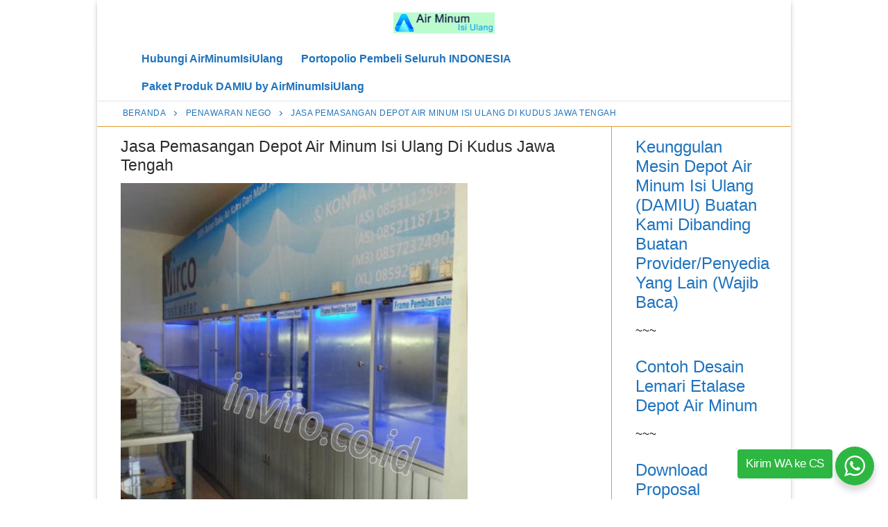

--- FILE ---
content_type: text/html; charset=UTF-8
request_url: https://airminumisiulang.net/kudus-jawa-tengah/
body_size: 12263
content:
<!doctype html>
<html lang="id">
<head>
	<meta charset="UTF-8">
	<meta name="viewport" content="width=device-width, initial-scale=1, maximum-scale=10.0, user-scalable=yes">
	<link rel="profile" href="https://gmpg.org/xfn/11">
	    <style>
        #wpadminbar #wp-admin-bar-p404_free_top_button .ab-icon:before {
            content: "\f103";
            color: red;
            top: 2px;
        }
    </style>
<meta name='robots' content='index, follow, max-image-preview:large, max-snippet:-1, max-video-preview:-1' />
	<style>img:is([sizes="auto" i], [sizes^="auto," i]) { contain-intrinsic-size: 3000px 1500px }</style>
	
	<!-- This site is optimized with the Yoast SEO plugin v25.4 - https://yoast.com/wordpress/plugins/seo/ -->
	<title>√ Jual Pasang Depot Air Minum Isi Ulang Kudus Jateng</title>
	<meta name="description" content="Depot Air Minum Isi Ulang Kudus Jawa Tengah ✨ ⏩ ✨ Jasa Pemasangan Depot Air Minum Isi Ulang Di Kudus Jawa Tengah ⏩ Terbaru Januari 2026" />
	<link rel="canonical" href="https://airminumisiulang.net/kudus-jawa-tengah/" />
	<meta property="og:locale" content="id_ID" />
	<meta property="og:type" content="article" />
	<meta property="og:title" content="√ Jual Pasang Depot Air Minum Isi Ulang Kudus Jateng" />
	<meta property="og:description" content="Depot Air Minum Isi Ulang Kudus Jawa Tengah ✨ ⏩ ✨ Jasa Pemasangan Depot Air Minum Isi Ulang Di Kudus Jawa Tengah ⏩ Terbaru Januari 2026" />
	<meta property="og:url" content="https://airminumisiulang.net/kudus-jawa-tengah/" />
	<meta property="og:site_name" content="AirMinumIsiUlang" />
	<meta property="article:publisher" content="https://www.facebook.com/inviro" />
	<meta property="article:published_time" content="2025-10-14T12:46:37+00:00" />
	<meta property="og:image" content="https://airminumisiulang.net/wp-content/uploads/2018/10/Depot-Air-Minum-Isi-Ulang-Kudus-Jawa-Tengah.jpg" />
	<meta property="og:image:width" content="1024" />
	<meta property="og:image:height" content="768" />
	<meta property="og:image:type" content="image/jpeg" />
	<meta name="author" content="INVIRO" />
	<meta name="twitter:card" content="summary_large_image" />
	<meta name="twitter:creator" content="@invirowater" />
	<meta name="twitter:site" content="@invirowater" />
	<meta name="twitter:label1" content="Ditulis oleh" />
	<meta name="twitter:data1" content="INVIRO" />
	<meta name="twitter:label2" content="Estimasi waktu membaca" />
	<meta name="twitter:data2" content="3 menit" />
	<script type="application/ld+json" class="yoast-schema-graph">{"@context":"https://schema.org","@graph":[{"@type":"Article","@id":"https://airminumisiulang.net/kudus-jawa-tengah/#article","isPartOf":{"@id":"https://airminumisiulang.net/kudus-jawa-tengah/"},"author":{"name":"INVIRO","@id":"https://airminumisiulang.net/#/schema/person/8e063aee39ce8a84c932ec9d107131ea"},"headline":"Jasa Pemasangan Depot Air Minum Isi Ulang Di Kudus Jawa Tengah","datePublished":"2025-10-14T12:46:37+00:00","mainEntityOfPage":{"@id":"https://airminumisiulang.net/kudus-jawa-tengah/"},"wordCount":705,"publisher":{"@id":"https://airminumisiulang.net/#organization"},"image":{"@id":"https://airminumisiulang.net/kudus-jawa-tengah/#primaryimage"},"thumbnailUrl":"https://airminumisiulang.net/wp-content/uploads/2018/10/Depot-Air-Minum-Isi-Ulang-Kudus-Jawa-Tengah.jpg","keywords":["Bae","Dawe","Gebog","Jati","Jekulo","Kaliwungu","Kota","Mejobo","Undaan"],"articleSection":["Penawaran NEGO"],"inLanguage":"id"},{"@type":"WebPage","@id":"https://airminumisiulang.net/kudus-jawa-tengah/","url":"https://airminumisiulang.net/kudus-jawa-tengah/","name":"√ Jual Pasang Depot Air Minum Isi Ulang Kudus Jateng","isPartOf":{"@id":"https://airminumisiulang.net/#website"},"primaryImageOfPage":{"@id":"https://airminumisiulang.net/kudus-jawa-tengah/#primaryimage"},"image":{"@id":"https://airminumisiulang.net/kudus-jawa-tengah/#primaryimage"},"thumbnailUrl":"https://airminumisiulang.net/wp-content/uploads/2018/10/Depot-Air-Minum-Isi-Ulang-Kudus-Jawa-Tengah.jpg","datePublished":"2025-10-14T12:46:37+00:00","description":"Depot Air Minum Isi Ulang Kudus Jawa Tengah ✨ ⏩ ✨ Jasa Pemasangan Depot Air Minum Isi Ulang Di Kudus Jawa Tengah ⏩ Terbaru Januari 2026","breadcrumb":{"@id":"https://airminumisiulang.net/kudus-jawa-tengah/#breadcrumb"},"inLanguage":"id","potentialAction":[{"@type":"ReadAction","target":["https://airminumisiulang.net/kudus-jawa-tengah/"]}]},{"@type":"ImageObject","inLanguage":"id","@id":"https://airminumisiulang.net/kudus-jawa-tengah/#primaryimage","url":"https://airminumisiulang.net/wp-content/uploads/2018/10/Depot-Air-Minum-Isi-Ulang-Kudus-Jawa-Tengah.jpg","contentUrl":"https://airminumisiulang.net/wp-content/uploads/2018/10/Depot-Air-Minum-Isi-Ulang-Kudus-Jawa-Tengah.jpg","width":1024,"height":768,"caption":"Depot Air Minum Isi Ulang Kudus Jawa Tengah"},{"@type":"BreadcrumbList","@id":"https://airminumisiulang.net/kudus-jawa-tengah/#breadcrumb","itemListElement":[{"@type":"ListItem","position":1,"name":"Beranda","item":"https://airminumisiulang.net/"},{"@type":"ListItem","position":2,"name":"Penawaran NEGO","item":"https://airminumisiulang.net/info/"},{"@type":"ListItem","position":3,"name":"Jasa Pemasangan Depot Air Minum Isi Ulang Di Kudus Jawa Tengah"}]},{"@type":"WebSite","@id":"https://airminumisiulang.net/#website","url":"https://airminumisiulang.net/","name":"AirMinumIsiUlang","description":"Jasa Pembuatan Alat Mesin Depot Air Minum Isi Ulang","publisher":{"@id":"https://airminumisiulang.net/#organization"},"potentialAction":[{"@type":"SearchAction","target":{"@type":"EntryPoint","urlTemplate":"https://airminumisiulang.net/?s={search_term_string}"},"query-input":{"@type":"PropertyValueSpecification","valueRequired":true,"valueName":"search_term_string"}}],"inLanguage":"id"},{"@type":"Organization","@id":"https://airminumisiulang.net/#organization","name":"AirMinumIsiUlang","url":"https://airminumisiulang.net/","logo":{"@type":"ImageObject","inLanguage":"id","@id":"https://airminumisiulang.net/#/schema/logo/image/","url":"https://airminumisiulang.net/wp-content/uploads/2021/08/AirMinumIsiUlang.jpg","contentUrl":"https://airminumisiulang.net/wp-content/uploads/2021/08/AirMinumIsiUlang.jpg","width":1200,"height":1200,"caption":"AirMinumIsiUlang"},"image":{"@id":"https://airminumisiulang.net/#/schema/logo/image/"},"sameAs":["https://www.facebook.com/inviro","https://x.com/invirowater","https://www.instagram.com/invirowater/","https://id.pinterest.com/inviro/","https://www.youtube.com/user/invirowater"]},{"@type":"Person","@id":"https://airminumisiulang.net/#/schema/person/8e063aee39ce8a84c932ec9d107131ea","name":"INVIRO","image":{"@type":"ImageObject","inLanguage":"id","@id":"https://airminumisiulang.net/#/schema/person/image/","url":"https://secure.gravatar.com/avatar/14c043cc2f658a1015a2a620c165d5a43a065ff5048e95d018da92607b82a768?s=96&d=mm&r=g","contentUrl":"https://secure.gravatar.com/avatar/14c043cc2f658a1015a2a620c165d5a43a065ff5048e95d018da92607b82a768?s=96&d=mm&r=g","caption":"INVIRO"}}]}</script>
	<!-- / Yoast SEO plugin. -->


<link rel='stylesheet' id='wp-block-library-css' href='https://airminumisiulang.net/wp-includes/css/dist/block-library/style.min.css?ver=6.8.1' type='text/css' media='all' />
<style id='classic-theme-styles-inline-css' type='text/css'>
/*! This file is auto-generated */
.wp-block-button__link{color:#fff;background-color:#32373c;border-radius:9999px;box-shadow:none;text-decoration:none;padding:calc(.667em + 2px) calc(1.333em + 2px);font-size:1.125em}.wp-block-file__button{background:#32373c;color:#fff;text-decoration:none}
</style>
<style id='global-styles-inline-css' type='text/css'>
:root{--wp--preset--aspect-ratio--square: 1;--wp--preset--aspect-ratio--4-3: 4/3;--wp--preset--aspect-ratio--3-4: 3/4;--wp--preset--aspect-ratio--3-2: 3/2;--wp--preset--aspect-ratio--2-3: 2/3;--wp--preset--aspect-ratio--16-9: 16/9;--wp--preset--aspect-ratio--9-16: 9/16;--wp--preset--color--black: #000000;--wp--preset--color--cyan-bluish-gray: #abb8c3;--wp--preset--color--white: #ffffff;--wp--preset--color--pale-pink: #f78da7;--wp--preset--color--vivid-red: #cf2e2e;--wp--preset--color--luminous-vivid-orange: #ff6900;--wp--preset--color--luminous-vivid-amber: #fcb900;--wp--preset--color--light-green-cyan: #7bdcb5;--wp--preset--color--vivid-green-cyan: #00d084;--wp--preset--color--pale-cyan-blue: #8ed1fc;--wp--preset--color--vivid-cyan-blue: #0693e3;--wp--preset--color--vivid-purple: #9b51e0;--wp--preset--gradient--vivid-cyan-blue-to-vivid-purple: linear-gradient(135deg,rgba(6,147,227,1) 0%,rgb(155,81,224) 100%);--wp--preset--gradient--light-green-cyan-to-vivid-green-cyan: linear-gradient(135deg,rgb(122,220,180) 0%,rgb(0,208,130) 100%);--wp--preset--gradient--luminous-vivid-amber-to-luminous-vivid-orange: linear-gradient(135deg,rgba(252,185,0,1) 0%,rgba(255,105,0,1) 100%);--wp--preset--gradient--luminous-vivid-orange-to-vivid-red: linear-gradient(135deg,rgba(255,105,0,1) 0%,rgb(207,46,46) 100%);--wp--preset--gradient--very-light-gray-to-cyan-bluish-gray: linear-gradient(135deg,rgb(238,238,238) 0%,rgb(169,184,195) 100%);--wp--preset--gradient--cool-to-warm-spectrum: linear-gradient(135deg,rgb(74,234,220) 0%,rgb(151,120,209) 20%,rgb(207,42,186) 40%,rgb(238,44,130) 60%,rgb(251,105,98) 80%,rgb(254,248,76) 100%);--wp--preset--gradient--blush-light-purple: linear-gradient(135deg,rgb(255,206,236) 0%,rgb(152,150,240) 100%);--wp--preset--gradient--blush-bordeaux: linear-gradient(135deg,rgb(254,205,165) 0%,rgb(254,45,45) 50%,rgb(107,0,62) 100%);--wp--preset--gradient--luminous-dusk: linear-gradient(135deg,rgb(255,203,112) 0%,rgb(199,81,192) 50%,rgb(65,88,208) 100%);--wp--preset--gradient--pale-ocean: linear-gradient(135deg,rgb(255,245,203) 0%,rgb(182,227,212) 50%,rgb(51,167,181) 100%);--wp--preset--gradient--electric-grass: linear-gradient(135deg,rgb(202,248,128) 0%,rgb(113,206,126) 100%);--wp--preset--gradient--midnight: linear-gradient(135deg,rgb(2,3,129) 0%,rgb(40,116,252) 100%);--wp--preset--font-size--small: 13px;--wp--preset--font-size--medium: 20px;--wp--preset--font-size--large: 36px;--wp--preset--font-size--x-large: 42px;--wp--preset--spacing--20: 0.44rem;--wp--preset--spacing--30: 0.67rem;--wp--preset--spacing--40: 1rem;--wp--preset--spacing--50: 1.5rem;--wp--preset--spacing--60: 2.25rem;--wp--preset--spacing--70: 3.38rem;--wp--preset--spacing--80: 5.06rem;--wp--preset--shadow--natural: 6px 6px 9px rgba(0, 0, 0, 0.2);--wp--preset--shadow--deep: 12px 12px 50px rgba(0, 0, 0, 0.4);--wp--preset--shadow--sharp: 6px 6px 0px rgba(0, 0, 0, 0.2);--wp--preset--shadow--outlined: 6px 6px 0px -3px rgba(255, 255, 255, 1), 6px 6px rgba(0, 0, 0, 1);--wp--preset--shadow--crisp: 6px 6px 0px rgba(0, 0, 0, 1);}:where(.is-layout-flex){gap: 0.5em;}:where(.is-layout-grid){gap: 0.5em;}body .is-layout-flex{display: flex;}.is-layout-flex{flex-wrap: wrap;align-items: center;}.is-layout-flex > :is(*, div){margin: 0;}body .is-layout-grid{display: grid;}.is-layout-grid > :is(*, div){margin: 0;}:where(.wp-block-columns.is-layout-flex){gap: 2em;}:where(.wp-block-columns.is-layout-grid){gap: 2em;}:where(.wp-block-post-template.is-layout-flex){gap: 1.25em;}:where(.wp-block-post-template.is-layout-grid){gap: 1.25em;}.has-black-color{color: var(--wp--preset--color--black) !important;}.has-cyan-bluish-gray-color{color: var(--wp--preset--color--cyan-bluish-gray) !important;}.has-white-color{color: var(--wp--preset--color--white) !important;}.has-pale-pink-color{color: var(--wp--preset--color--pale-pink) !important;}.has-vivid-red-color{color: var(--wp--preset--color--vivid-red) !important;}.has-luminous-vivid-orange-color{color: var(--wp--preset--color--luminous-vivid-orange) !important;}.has-luminous-vivid-amber-color{color: var(--wp--preset--color--luminous-vivid-amber) !important;}.has-light-green-cyan-color{color: var(--wp--preset--color--light-green-cyan) !important;}.has-vivid-green-cyan-color{color: var(--wp--preset--color--vivid-green-cyan) !important;}.has-pale-cyan-blue-color{color: var(--wp--preset--color--pale-cyan-blue) !important;}.has-vivid-cyan-blue-color{color: var(--wp--preset--color--vivid-cyan-blue) !important;}.has-vivid-purple-color{color: var(--wp--preset--color--vivid-purple) !important;}.has-black-background-color{background-color: var(--wp--preset--color--black) !important;}.has-cyan-bluish-gray-background-color{background-color: var(--wp--preset--color--cyan-bluish-gray) !important;}.has-white-background-color{background-color: var(--wp--preset--color--white) !important;}.has-pale-pink-background-color{background-color: var(--wp--preset--color--pale-pink) !important;}.has-vivid-red-background-color{background-color: var(--wp--preset--color--vivid-red) !important;}.has-luminous-vivid-orange-background-color{background-color: var(--wp--preset--color--luminous-vivid-orange) !important;}.has-luminous-vivid-amber-background-color{background-color: var(--wp--preset--color--luminous-vivid-amber) !important;}.has-light-green-cyan-background-color{background-color: var(--wp--preset--color--light-green-cyan) !important;}.has-vivid-green-cyan-background-color{background-color: var(--wp--preset--color--vivid-green-cyan) !important;}.has-pale-cyan-blue-background-color{background-color: var(--wp--preset--color--pale-cyan-blue) !important;}.has-vivid-cyan-blue-background-color{background-color: var(--wp--preset--color--vivid-cyan-blue) !important;}.has-vivid-purple-background-color{background-color: var(--wp--preset--color--vivid-purple) !important;}.has-black-border-color{border-color: var(--wp--preset--color--black) !important;}.has-cyan-bluish-gray-border-color{border-color: var(--wp--preset--color--cyan-bluish-gray) !important;}.has-white-border-color{border-color: var(--wp--preset--color--white) !important;}.has-pale-pink-border-color{border-color: var(--wp--preset--color--pale-pink) !important;}.has-vivid-red-border-color{border-color: var(--wp--preset--color--vivid-red) !important;}.has-luminous-vivid-orange-border-color{border-color: var(--wp--preset--color--luminous-vivid-orange) !important;}.has-luminous-vivid-amber-border-color{border-color: var(--wp--preset--color--luminous-vivid-amber) !important;}.has-light-green-cyan-border-color{border-color: var(--wp--preset--color--light-green-cyan) !important;}.has-vivid-green-cyan-border-color{border-color: var(--wp--preset--color--vivid-green-cyan) !important;}.has-pale-cyan-blue-border-color{border-color: var(--wp--preset--color--pale-cyan-blue) !important;}.has-vivid-cyan-blue-border-color{border-color: var(--wp--preset--color--vivid-cyan-blue) !important;}.has-vivid-purple-border-color{border-color: var(--wp--preset--color--vivid-purple) !important;}.has-vivid-cyan-blue-to-vivid-purple-gradient-background{background: var(--wp--preset--gradient--vivid-cyan-blue-to-vivid-purple) !important;}.has-light-green-cyan-to-vivid-green-cyan-gradient-background{background: var(--wp--preset--gradient--light-green-cyan-to-vivid-green-cyan) !important;}.has-luminous-vivid-amber-to-luminous-vivid-orange-gradient-background{background: var(--wp--preset--gradient--luminous-vivid-amber-to-luminous-vivid-orange) !important;}.has-luminous-vivid-orange-to-vivid-red-gradient-background{background: var(--wp--preset--gradient--luminous-vivid-orange-to-vivid-red) !important;}.has-very-light-gray-to-cyan-bluish-gray-gradient-background{background: var(--wp--preset--gradient--very-light-gray-to-cyan-bluish-gray) !important;}.has-cool-to-warm-spectrum-gradient-background{background: var(--wp--preset--gradient--cool-to-warm-spectrum) !important;}.has-blush-light-purple-gradient-background{background: var(--wp--preset--gradient--blush-light-purple) !important;}.has-blush-bordeaux-gradient-background{background: var(--wp--preset--gradient--blush-bordeaux) !important;}.has-luminous-dusk-gradient-background{background: var(--wp--preset--gradient--luminous-dusk) !important;}.has-pale-ocean-gradient-background{background: var(--wp--preset--gradient--pale-ocean) !important;}.has-electric-grass-gradient-background{background: var(--wp--preset--gradient--electric-grass) !important;}.has-midnight-gradient-background{background: var(--wp--preset--gradient--midnight) !important;}.has-small-font-size{font-size: var(--wp--preset--font-size--small) !important;}.has-medium-font-size{font-size: var(--wp--preset--font-size--medium) !important;}.has-large-font-size{font-size: var(--wp--preset--font-size--large) !important;}.has-x-large-font-size{font-size: var(--wp--preset--font-size--x-large) !important;}
:where(.wp-block-post-template.is-layout-flex){gap: 1.25em;}:where(.wp-block-post-template.is-layout-grid){gap: 1.25em;}
:where(.wp-block-columns.is-layout-flex){gap: 2em;}:where(.wp-block-columns.is-layout-grid){gap: 2em;}
:root :where(.wp-block-pullquote){font-size: 1.5em;line-height: 1.6;}
</style>
<link rel='stylesheet' id='floating-whatsapp-style-css' href='https://airminumisiulang.net/wp-content/plugins/whatsapp-floating-button/css/style.css?ver=6.8.1' type='text/css' media='all' />
<style id='akismet-widget-style-inline-css' type='text/css'>

			.a-stats {
				--akismet-color-mid-green: #357b49;
				--akismet-color-white: #fff;
				--akismet-color-light-grey: #f6f7f7;

				max-width: 350px;
				width: auto;
			}

			.a-stats * {
				all: unset;
				box-sizing: border-box;
			}

			.a-stats strong {
				font-weight: 600;
			}

			.a-stats a.a-stats__link,
			.a-stats a.a-stats__link:visited,
			.a-stats a.a-stats__link:active {
				background: var(--akismet-color-mid-green);
				border: none;
				box-shadow: none;
				border-radius: 8px;
				color: var(--akismet-color-white);
				cursor: pointer;
				display: block;
				font-family: -apple-system, BlinkMacSystemFont, 'Segoe UI', 'Roboto', 'Oxygen-Sans', 'Ubuntu', 'Cantarell', 'Helvetica Neue', sans-serif;
				font-weight: 500;
				padding: 12px;
				text-align: center;
				text-decoration: none;
				transition: all 0.2s ease;
			}

			/* Extra specificity to deal with TwentyTwentyOne focus style */
			.widget .a-stats a.a-stats__link:focus {
				background: var(--akismet-color-mid-green);
				color: var(--akismet-color-white);
				text-decoration: none;
			}

			.a-stats a.a-stats__link:hover {
				filter: brightness(110%);
				box-shadow: 0 4px 12px rgba(0, 0, 0, 0.06), 0 0 2px rgba(0, 0, 0, 0.16);
			}

			.a-stats .count {
				color: var(--akismet-color-white);
				display: block;
				font-size: 1.5em;
				line-height: 1.4;
				padding: 0 13px;
				white-space: nowrap;
			}
		
</style>
<link rel='stylesheet' id='font-awesome-css' href='https://airminumisiulang.net/wp-content/themes/customify/assets/fonts/font-awesome/css/font-awesome.min.css?ver=5.0.0' type='text/css' media='all' />
<link rel='stylesheet' id='customify-style-css' href='https://airminumisiulang.net/wp-content/themes/customify/style.min.css?ver=0.4.11' type='text/css' media='all' />
<style id='customify-style-inline-css' type='text/css'>
.customify-container, .layout-contained, .site-framed .site, .site-boxed .site { max-width: 1000px; } .main-layout-content .entry-content > .alignwide { width: calc( 1000px - 4em ); max-width: 100vw;  }.header-top .header--row-inner,body:not(.fl-builder-edit) .button,body:not(.fl-builder-edit) button:not(.menu-mobile-toggle, .components-button, .customize-partial-edit-shortcut-button),body:not(.fl-builder-edit) input[type="button"]:not(.ed_button),button.button,input[type="button"]:not(.ed_button, .components-button, .customize-partial-edit-shortcut-button),input[type="reset"]:not(.components-button, .customize-partial-edit-shortcut-button),input[type="submit"]:not(.components-button, .customize-partial-edit-shortcut-button),.pagination .nav-links > *:hover,.pagination .nav-links span,.nav-menu-desktop.style-full-height .primary-menu-ul > li.current-menu-item > a,.nav-menu-desktop.style-full-height .primary-menu-ul > li.current-menu-ancestor > a,.nav-menu-desktop.style-full-height .primary-menu-ul > li > a:hover,.posts-layout .readmore-button:hover{    background-color: #1e73be;}.posts-layout .readmore-button {color: #1e73be;}.pagination .nav-links > *:hover,.pagination .nav-links span,.entry-single .tags-links a:hover,.entry-single .cat-links a:hover,.posts-layout .readmore-button,.posts-layout .readmore-button:hover{    border-color: #1e73be;}.customify-builder-btn{    background-color: #dd3333;}body{    color: #000000;}abbr, acronym {    border-bottom-color: #000000;}a                {                    color: #1e73be;}a:hover,a:focus,.link-meta:hover, .link-meta a:hover{    color: #dd3333;}h2 + h3,.comments-area h2 + .comments-title,.h2 + h3,.comments-area .h2 + .comments-title,.page-breadcrumb {    border-top-color: #dd9933;}blockquote,.site-content .widget-area .menu li.current-menu-item > a:before{    border-left-color: #dd9933;}@media screen and (min-width: 64em) {    .comment-list .children li.comment {        border-left-color: #dd9933;    }    .comment-list .children li.comment:after {        background-color: #dd9933;    }}.page-titlebar, .page-breadcrumb,.posts-layout .entry-inner {    border-bottom-color: #dd9933;}.header-search-form .search-field,.entry-content .page-links a,.header-search-modal,.pagination .nav-links > *,.entry-footer .tags-links a, .entry-footer .cat-links a,.search .content-area article,.site-content .widget-area .menu li.current-menu-item > a,.posts-layout .entry-inner,.post-navigation .nav-links,article.comment .comment-meta,.widget-area .widget_pages li a, .widget-area .widget_categories li a, .widget-area .widget_archive li a, .widget-area .widget_meta li a, .widget-area .widget_nav_menu li a, .widget-area .widget_product_categories li a, .widget-area .widget_recent_entries li a, .widget-area .widget_rss li a,.widget-area .widget_recent_comments li{    border-color: #dd9933;}.header-search-modal::before {    border-top-color: #dd9933;    border-left-color: #dd9933;}@media screen and (min-width: 48em) {    .content-sidebar.sidebar_vertical_border .content-area {        border-right-color: #dd9933;    }    .sidebar-content.sidebar_vertical_border .content-area {        border-left-color: #dd9933;    }    .sidebar-sidebar-content.sidebar_vertical_border .sidebar-primary {        border-right-color: #dd9933;    }    .sidebar-sidebar-content.sidebar_vertical_border .sidebar-secondary {        border-right-color: #dd9933;    }    .content-sidebar-sidebar.sidebar_vertical_border .sidebar-primary {        border-left-color: #dd9933;    }    .content-sidebar-sidebar.sidebar_vertical_border .sidebar-secondary {        border-left-color: #dd9933;    }    .sidebar-content-sidebar.sidebar_vertical_border .content-area {        border-left-color: #dd9933;        border-right-color: #dd9933;    }    .sidebar-content-sidebar.sidebar_vertical_border .content-area {        border-left-color: #dd9933;        border-right-color: #dd9933;    }}article.comment .comment-post-author {background: #1e73be;}.pagination .nav-links > *,.link-meta,.link-meta a,.color-meta,.entry-single .tags-links:before,.entry-single .cats-links:before{    color: #1e73be;}h1, h2, h3, h4, h5, h6 { color: #1e73be;}.site-content .widget-title { color: #1e73be;}body {font-size: 17px;line-height: 28px;}.site-content .widget-title {line-height: 10px;}.entry-content h1, .wp-block h1, .entry-single .entry-title {font-size: 23px;}.entry-content h2, .wp-block h2 {font-size: 21px;}.entry-content h3, .wp-block h3 {font-size: 19px;}.entry-content h4, .wp-block h4 {font-size: 18px;}.entry-content h5, .wp-block h5 {font-size: 17px;}.entry-content h6, .wp-block h6 {font-size: 16px;}#page-cover {background-image: url("https://airminumisiulang.net/wp-content/themes/customify/assets/images/default-cover.jpg");}.header--row:not(.header--transparent).header-top .header--row-inner  {background-color: #ffffff;} .header-search_icon-item .header-search-modal  {border-style: solid;} .header-search_icon-item .search-field  {border-style: solid;} .dark-mode .header-search_box-item .search-form-fields, .header-search_box-item .search-form-fields  {border-style: solid;} .builder-item--primary-menu .nav-menu-desktop .primary-menu-ul > li > a  {color: #1e73be; text-decoration-color: #1e73be;} .header--row:not(.header--transparent) .builder-item--primary-menu .nav-menu-desktop .primary-menu-ul > li > a:hover, .header--row:not(.header--transparent) .builder-item--primary-menu .nav-menu-desktop .primary-menu-ul > li.current-menu-item > a, .header--row:not(.header--transparent) .builder-item--primary-menu .nav-menu-desktop .primary-menu-ul > li.current-menu-ancestor > a, .header--row:not(.header--transparent) .builder-item--primary-menu .nav-menu-desktop .primary-menu-ul > li.current-menu-parent > a  {color: #eeee22; text-decoration-color: #eeee22;border-style: ridge;} .builder-item--primary-menu .nav-menu-desktop .primary-menu-ul > li > a,.builder-item-sidebar .primary-menu-sidebar .primary-menu-ul > li > a {text-transform: none;font-size: 16px;}body  {background-color: #ffffff;} .site-content .content-area  {background-color: #FFFFFF;} /* CSS for desktop */#sidebar-secondary, #sidebar-primary, #main {padding-top: 15px;padding-bottom: 15px;}#page-cover .page-cover-inner {min-height: 300px;}.header--row.header-top .customify-grid, .header--row.header-top .style-full-height .primary-menu-ul > li > a {min-height: 65px;}.header--row.header-main .customify-grid, .header--row.header-main .style-full-height .primary-menu-ul > li > a {min-height: 40px;}.header--row.header-bottom .customify-grid, .header--row.header-bottom .style-full-height .primary-menu-ul > li > a {min-height: 55px;}.header-menu-sidebar-inner {text-align: left;}.site-header .site-branding img { max-width: 150px; } .site-header .cb-row--mobile .site-branding img { width: 150px; }.header--row .builder-item--logo, .builder-item.builder-item--group .item--inner.builder-item--logo {margin-top: 4px;margin-right: 4px;margin-bottom: 4px;margin-left: 4px;}.header--row .builder-first--nav-icon {text-align: right;}.header-search_icon-item .search-submit {margin-left: -40px;}.header-search_box-item .search-submit{margin-left: -40px;} .header-search_box-item .woo_bootster_search .search-submit{margin-left: -40px;} .header-search_box-item .header-search-form button.search-submit{margin-left:-40px;}.header--row .builder-first--primary-menu {text-align: right;}/* CSS for tablet */@media screen and (max-width: 1024px) { #page-cover .page-cover-inner {min-height: 250px;}.site-header .site-branding img { max-width: 250px; } .site-header .cb-row--mobile .site-branding img { width: 250px; }.header--row .builder-item--logo, .builder-item.builder-item--group .item--inner.builder-item--logo {margin-top: 7px;margin-right: 7px;margin-bottom: 7px;margin-left: 7px;}.header--row .builder-first--nav-icon {text-align: right;}.header-search_icon-item .search-submit {margin-left: -40px;}.header-search_box-item .search-submit{margin-left: -40px;} .header-search_box-item .woo_bootster_search .search-submit{margin-left: -40px;} .header-search_box-item .header-search-form button.search-submit{margin-left:-40px;} }/* CSS for mobile */@media screen and (max-width: 568px) { #page-cover .page-cover-inner {min-height: 200px;}.header--row.header-top .customify-grid, .header--row.header-top .style-full-height .primary-menu-ul > li > a {min-height: 33px;}.site-header .site-branding img { max-width: 240px; } .site-header .cb-row--mobile .site-branding img { width: 240px; }.header--row .builder-item--logo, .builder-item.builder-item--group .item--inner.builder-item--logo {margin-top: 7px;margin-right: 7px;margin-bottom: 7px;margin-left: 7px;}.header--row .builder-first--nav-icon {text-align: right;}.header-search_icon-item .search-submit {margin-left: -40px;}.header-search_box-item .search-submit{margin-left: -40px;} .header-search_box-item .woo_bootster_search .search-submit{margin-left: -40px;} .header-search_box-item .header-search-form button.search-submit{margin-left:-40px;} }
</style>
<!-- Global site tag (gtag.js) - Google Analytics -->
<script async src="https://www.googletagmanager.com/gtag/js?id=G-1732EF1L7Q"></script>
<script>
  window.dataLayer = window.dataLayer || [];
  function gtag(){dataLayer.push(arguments);}
  gtag('js', new Date());

  gtag('config', 'G-1732EF1L7Q');
</script><link rel="icon" href="https://airminumisiulang.net/wp-content/uploads/2021/05/cropped-icon-baru-32x32.png" sizes="32x32" />
<link rel="icon" href="https://airminumisiulang.net/wp-content/uploads/2021/05/cropped-icon-baru-192x192.png" sizes="192x192" />
<link rel="apple-touch-icon" href="https://airminumisiulang.net/wp-content/uploads/2021/05/cropped-icon-baru-180x180.png" />
<meta name="msapplication-TileImage" content="https://airminumisiulang.net/wp-content/uploads/2021/05/cropped-icon-baru-270x270.png" />
</head>

<body class="wp-singular post-template-default single single-post postid-415 single-format-standard wp-custom-logo wp-theme-customify content-sidebar main-layout-content-sidebar sidebar_vertical_border site-boxed menu_sidebar_slide_left">
<div id="page" class="site box-shadow">
	<a class="skip-link screen-reader-text" href="#site-content">Lompat ke konten</a>
	<a class="close is-size-medium  close-panel close-sidebar-panel" href="#">
        <span class="hamburger hamburger--squeeze is-active">
            <span class="hamburger-box">
              <span class="hamburger-inner"><span class="screen-reader-text">Menu</span></span>
            </span>
        </span>
        <span class="screen-reader-text">Tutup</span>
        </a><header id="masthead" class="site-header header-v2"><div id="masthead-inner" class="site-header-inner">							<div  class="header-top header--row layout-full-contained"  id="cb-row--header-top"  data-row-id="top"  data-show-on="desktop">
								<div class="header--row-inner header-top-inner dark-mode">
									<div class="customify-container">
										<div class="customify-grid  cb-row--desktop hide-on-mobile hide-on-tablet customify-grid-middle"><div class="row-v2 row-v2-top no-left no-right"><div class="col-v2 col-v2-left"></div><div class="col-v2 col-v2-center"><div class="item--inner builder-item--logo" data-section="title_tagline" data-item-id="logo" >		<div class="site-branding logo-top">
						<a href="https://airminumisiulang.net/" class="logo-link" rel="home" itemprop="url">
				<img class="site-img-logo" src="https://airminumisiulang.net/wp-content/uploads/2021/08/airminumisiulang_logo.png" alt="AirMinumIsiUlang" srcset="https://airminumisiulang.net/wp-content/uploads/2021/08/airminumisiulang_logo.png 2x">
							</a>
					</div><!-- .site-branding -->
		</div></div><div class="col-v2 col-v2-right"></div></div></div>									</div>
								</div>
							</div>
														<div  class="header-main header--row layout-full-contained"  id="cb-row--header-main"  data-row-id="main"  data-show-on="desktop mobile">
								<div class="header--row-inner header-main-inner light-mode">
									<div class="customify-container">
										<div class="customify-grid  cb-row--desktop hide-on-mobile hide-on-tablet customify-grid-middle"><div class="row-v2 row-v2-main no-left no-right"><div class="col-v2 col-v2-left"></div><div class="col-v2 col-v2-center"><div class="item--inner builder-item--primary-menu has_menu" data-section="header_menu_primary" data-item-id="primary-menu" ><nav  id="site-navigation-main-desktop" class="site-navigation primary-menu primary-menu-main nav-menu-desktop primary-menu-desktop style-full-height hide-arrow-active"><ul id="menu-menu-utama" class="primary-menu-ul menu nav-menu"><li id="menu-item--main-desktop-1731" class="menu-item menu-item-type-post_type menu-item-object-page menu-item-1731"><a href="https://airminumisiulang.net/hubungi-kami/"><span class="link-before">Hubungi AirMinumIsiUlang</span></a></li>
<li id="menu-item--main-desktop-2024" class="menu-item menu-item-type-post_type menu-item-object-page menu-item-2024"><a href="https://airminumisiulang.net/pengguna-produk-inviro/"><span class="link-before">Portopolio Pembeli Seluruh INDONESIA</span></a></li>
<li id="menu-item--main-desktop-1716" class="menu-item menu-item-type-post_type menu-item-object-page menu-item-1716"><a href="https://airminumisiulang.net/paket-produk-damiu-inviro/"><span class="link-before">Paket Produk DAMIU by AirMinumIsiUlang</span></a></li>
</ul></nav></div></div><div class="col-v2 col-v2-right"></div></div></div><div class="cb-row--mobile hide-on-desktop customify-grid customify-grid-middle"><div class="row-v2 row-v2-main no-center"><div class="col-v2 col-v2-left"><div class="item--inner builder-item--logo" data-section="title_tagline" data-item-id="logo" >		<div class="site-branding logo-top">
						<a href="https://airminumisiulang.net/" class="logo-link" rel="home" itemprop="url">
				<img class="site-img-logo" src="https://airminumisiulang.net/wp-content/uploads/2021/08/airminumisiulang_logo.png" alt="AirMinumIsiUlang" srcset="https://airminumisiulang.net/wp-content/uploads/2021/08/airminumisiulang_logo.png 2x">
							</a>
					</div><!-- .site-branding -->
		</div></div><div class="col-v2 col-v2-right"><div class="item--inner builder-item--nav-icon" data-section="header_menu_icon" data-item-id="nav-icon" >		<button type="button" class="menu-mobile-toggle item-button is-size-desktop-medium is-size-tablet-medium is-size-mobile-medium"  aria-label="nav icon">
			<span class="hamburger hamburger--squeeze">
				<span class="hamburger-box">
					<span class="hamburger-inner"></span>
				</span>
			</span>
			<span class="nav-icon--label hide-on-tablet hide-on-mobile">Menu</span></button>
		</div></div></div></div>									</div>
								</div>
							</div>
							<div id="header-menu-sidebar" class="header-menu-sidebar menu-sidebar-panel dark-mode"><div id="header-menu-sidebar-bg" class="header-menu-sidebar-bg"><div id="header-menu-sidebar-inner" class="header-menu-sidebar-inner"><div class="builder-item-sidebar mobile-item--primary-menu mobile-item--menu "><div class="item--inner" data-item-id="primary-menu" data-section="header_menu_primary"><nav  id="site-navigation-sidebar-mobile" class="site-navigation primary-menu primary-menu-sidebar nav-menu-mobile primary-menu-mobile style-full-height hide-arrow-active"><ul id="menu-menu-utama" class="primary-menu-ul menu nav-menu"><li id="menu-item--sidebar-mobile-1731" class="menu-item menu-item-type-post_type menu-item-object-page menu-item-1731"><a href="https://airminumisiulang.net/hubungi-kami/"><span class="link-before">Hubungi AirMinumIsiUlang</span></a></li>
<li id="menu-item--sidebar-mobile-2024" class="menu-item menu-item-type-post_type menu-item-object-page menu-item-2024"><a href="https://airminumisiulang.net/pengguna-produk-inviro/"><span class="link-before">Portopolio Pembeli Seluruh INDONESIA</span></a></li>
<li id="menu-item--sidebar-mobile-1716" class="menu-item menu-item-type-post_type menu-item-object-page menu-item-1716"><a href="https://airminumisiulang.net/paket-produk-damiu-inviro/"><span class="link-before">Paket Produk DAMIU by AirMinumIsiUlang</span></a></li>
</ul></nav></div></div></div></div></div></div></header>			<div id="page-breadcrumb" class="page-header--item page-breadcrumb breadcrumb--after_header  text-uppercase text-xsmall link-meta">
				<div class="page-breadcrumb-inner customify-container">
					<ul class="page-breadcrumb-list">
						<span><li><span><a href="https://airminumisiulang.net/">Beranda</a></span></li>  <li><span><a href="https://airminumisiulang.net/info/">Penawaran NEGO</a></span></li>  <li><span class="breadcrumb_last" aria-current="page">Jasa Pemasangan Depot Air Minum Isi Ulang Di Kudus Jawa Tengah</span></li></span>					</ul>
				</div>
			</div>
				<div id="site-content" class="site-content">
		<div class="customify-container">
			<div class="customify-grid">
				<main id="main" class="content-area customify-col-9_sm-12">
						<div class="content-inner">
				<article id="post-415" class="entry entry-single post-415 post type-post status-publish format-standard has-post-thumbnail hentry category-info tag-bae tag-dawe tag-gebog tag-jati tag-jekulo tag-kaliwungu tag-kota tag-mejobo tag-undaan">
			<h1 class="entry-title entry--item h2">Jasa Pemasangan Depot Air Minum Isi Ulang Di Kudus Jawa Tengah</h1>			<div class="entry-thumbnail has-thumb">
				<img width="500" height="500" src="https://airminumisiulang.net/wp-content/uploads/2018/10/Depot-Air-Minum-Isi-Ulang-Kudus-Jawa-Tengah-500x500.jpg" class="attachment-medium size-medium wp-post-image" alt="Depot Air Minum Isi Ulang Kudus Jawa Tengah" decoding="async" fetchpriority="high" srcset="https://airminumisiulang.net/wp-content/uploads/2018/10/Depot-Air-Minum-Isi-Ulang-Kudus-Jawa-Tengah-500x500.jpg 500w, https://airminumisiulang.net/wp-content/uploads/2018/10/Depot-Air-Minum-Isi-Ulang-Kudus-Jawa-Tengah-250x250.jpg 250w, https://airminumisiulang.net/wp-content/uploads/2018/10/Depot-Air-Minum-Isi-Ulang-Kudus-Jawa-Tengah-1024x1024.jpg 1024w" sizes="(max-width: 500px) 100vw, 500px" />			</div>
							<div class="entry-meta entry--item text-uppercase text-xsmall link-meta">
				<span class="meta-item byline"> <span class="author vcard"><a class="url fn n" href="https://airminumisiulang.net/author/inviro/"><i class="fa fa-user-circle-o"></i> INVIRO</a></span></span><span class="sep"></span><span class="meta-item posted-on"><a href="https://airminumisiulang.net/kudus-jawa-tengah/" rel="bookmark"><i class="fa fa-clock-o" aria-hidden="true"></i> <time class="entry-date published updated" datetime="2025-10-14T19:46:37+07:00">14 Oktober 2025</time></a></span><span class="sep"></span><span class="meta-item meta-cat"><a href="https://airminumisiulang.net/info/" rel="tag"><i class="fa fa-folder-open-o" aria-hidden="true"></i> Penawaran NEGO</a></span>			</div><!-- .entry-meta -->
					<div class="entry-content entry--item">
			<h2>Jasa Pemasangan Depot Air Minum Isi Ulang Di Kudus Jawa Tengah</h2>
<p>AirMinumIsiUlang.Net &#8211; Bapak / Ibu Calon Wirausahawan DAMIU (Depot Air Minum Isi Ulang) di Kabupaten Kudus Jawa Tengah yang budiman, perkenalkan, kami adalah INVIRO, adalah sebuah perusahaan Water Treatment Solution selaku agen, distributor, suplier, penyedia jasa pemasangan pengiriman serta penyedia berbagai macam peralatan yang men jual alat-alat Mesin Depot Air Minum Isi Ulang. Berikut ini adalah daftar kecamatan-kecamatan yang ada di area Kabupaten Kudus Jawa Tengah dan sekitarnya yang menjadi area jangkuan layanan penjualan, pengiriman dan pemasangan produk alat mesin Depot Air Minum Isi Ulang galon oleh INVIRO, kecamatan-kecamatan tersebut meliputi : Bae • Dawe • Gebog • Jati • Jekulo • Kaliwungu • Kota • Mejobo • Undaan</p>
<figure id="attachment_416" aria-describedby="caption-attachment-416" style="width: 500px" class="wp-caption aligncenter"><a href="https://airminumisiulang.net/wp-content/uploads/2018/10/Depot-Air-Minum-Isi-Ulang-Kudus-Jawa-Tengah.jpg"><img decoding="async" class="size-medium wp-image-416" src="https://airminumisiulang.net/wp-content/uploads/2018/10/Depot-Air-Minum-Isi-Ulang-Kudus-Jawa-Tengah-500x500.jpg" alt="Depot Air Minum Isi Ulang Kudus Jawa Tengah" width="500" height="500" srcset="https://airminumisiulang.net/wp-content/uploads/2018/10/Depot-Air-Minum-Isi-Ulang-Kudus-Jawa-Tengah-500x500.jpg 500w, https://airminumisiulang.net/wp-content/uploads/2018/10/Depot-Air-Minum-Isi-Ulang-Kudus-Jawa-Tengah-250x250.jpg 250w, https://airminumisiulang.net/wp-content/uploads/2018/10/Depot-Air-Minum-Isi-Ulang-Kudus-Jawa-Tengah-1024x1024.jpg 1024w" sizes="(max-width: 500px) 100vw, 500px" /></a><figcaption id="caption-attachment-416" class="wp-caption-text">Depot Air Minum Isi Ulang Kudus Jawa Tengah</figcaption></figure>
<h3>Jika Bapak/Ibu Sedang Akan Membeli / Memasang Mesin Alat Depot Air Minum Isi Ulang (DAMIU) Dengan Harga Yang Cukup Terjangkau dan Produk Yang Berkualitas, Maka Anda Sudah Berada Pada Website Yang Tepat.</h3>
<p>Bagi bapak/ibu yang berlokasi di Kabupaten <strong>Kudus Jawa Tengah</strong> dan sekitarnya, yang hendak ingin membuka usaha Outlet Pengisian Air Minum Isi Ulang, baik usaha Air Minum Isi Ulang RO maupun usaha Air Minum Isi Ulang Mineral biasa dan varian Produk Jenis Air Minum Lainnya seperti Air BioEnergy, Air Hexagonal, Air Ozone / Ozon, Air Oxy dan lainnya yang bisa anda lihat secara detail spek-nya <a href="https://inviro.co.id/paket-produk-depot-air-minum-isi-ulang-damiu/"><strong>DISINI &gt;&gt;</strong></a>, silahkan feel free saja menghubungi kami untuk :</p>
<ul>
<li>Untuk mendapatkan harga penawaran terbaik dari kami, dan Paket Produk DAMIU apa yang semestinya anda pilih dan potensial untuk jualan di daerah anda.</li>
<li>Tanya-tanya / konsultasi ke kami terlebih dahulu mengenai serba-serbi usaha Depot Air Minum Isi Ulang ini seperti apa saja.</li>
<li>Bagaimana cara memulai usaha pengisian Outlet Air Minum Isi Ulang galon.</li>
<li>Berapa dimensi / ukuran ruangan yang mesti anda sediakan untuk usaha Air Isi Ulang ini.</li>
<li>Air Baku apa yang mesti anda gunakan, apakah menggunakan Air Baku Truk Tangki Sumber Pegunungan, Air PDAM, atau Air Sumur / Air Sumur Bor, dlsb.</li>
<li>Seperti apa saja kiat sukses didalam ber bisnis / usaha Depot Air Minum Isi Ulang ini dan lain sebagainya.</li>
<li>Berapa tarif ongkos kirim unit DAMIU tersebut untuk bisa dikirim sampai dilokasi, dan dipasanag ditempat anda.</li>
</ul>
<p>Silahkan feel free saja untuk tanya-tanya / konsultasi terlebih dahulu ke nomor kontak kami yang tertera <a title="Hubungi Alamat Lokasi Kantor Toko Gudang INVIRO" href="http://inviro.co.id/hubungi-inviro/"><strong>DISINI &gt;&gt;</strong></a>, dan pastikan anda mendapatkan layanan secara professional dari kami. Tanya-tanya / konsultasi gratis, silahkan, Kami Tunggu Ya&#8230;</p>
<h4>Informasi Tambahan Sekilas Tentang Kudus Jawa Tengah</h4>
<p>Kabupaten Kudus (bahasa Jawa: Hanacaraka ꦑꦸꦢꦸꦱ꧀ ) adalah sebuah kabupaten di provinsi Jawa Tengah. Ibukota kabupaten ini adalah Kota Kudus, terletak di jalur pantai timur laut Jawa Tengah antara Kota Semarang dan Kota Surabaya. Kota ini berjarak 51 kilometer dari timur Kota Semarang. Kabupaten Kudus berbatasan dengan Kabupaten Pati di timur, Kabupaten Grobogan dan Kabupaten Demak di selatan, serta Kabupaten Jepara di barat. Kudus dikenal sebagai kota penghasil rokok (kretek) terbesar di Jawa Tengah dan juga dikenal sebagai kota santri. Kota ini adalah pusat perkembangan agama Islam pada abad pertengahan. Hal ini dapat dilihat dari adanya tiga makam wali/sunan, yaitu Sunan Kudus, Sunan Muria, dan Sunan Kedu.Kabupaten Kudus (bahasa Jawa: Hanacaraka ꦑꦸꦢꦸꦱ꧀ ) adalah sebuah kabupaten di provinsi Jawa Tengah. Ibukota kabupaten ini adalah Kota Kudus, terletak di jalur pantai timur laut Jawa Tengah antara Kota Semarang dan Kota Surabaya. Kota ini berjarak 51 kilometer dari timur Kota Semarang. Kabupaten Kudus berbatasan dengan Kabupaten Pati di timur, Kabupaten Grobogan dan Kabupaten Demak di selatan, serta Kabupaten Jepara di barat. Kudus dikenal sebagai kota penghasil rokok (kretek) terbesar di Jawa Tengah dan juga dikenal sebagai kota santri. Kota ini adalah pusat perkembangan agama Islam pada abad pertengahan. Hal ini dapat dilihat dari adanya tiga makam wali/sunan, yaitu Sunan Kudus, Sunan Muria, dan Sunan Kedu.<br />
<strong>Wisata alam</strong></p>
<ul>
<li>Air Terjun Monthel, di Desa Colo</li>
<li>Air Terjun Gua, di Desa Piji</li>
<li>Air Tiga Rasa Rejenu, di Desa Japan Dukuh Rejenu</li>
<li>Sendang Jodo, di Desa Purworejo</li>
<li>Sendang Pereng, di Desa Prambatan Lor</li>
<li>Sendang Bulusan, di Desa Hadipolo</li>
<li>Gray Canyon, di Desa Tanjungrejo<a href="https://id.wikipedia.org/wiki/Kabupaten_Kudus"> . Sumber Info</a></li>
</ul>
<p>Sekian informasi dari AirMinumIsiUlang.Net mengenai Jasa Pemasangan Depot Air Minum Isi Ulang Di Kudus Jawa Tengah semoga bermanfaat bagi bapak/ibu semuanya, Terimakasih Selamat Bermitra dengan INVIRO, Semoga Kesuksesan, Kesehatan &amp; Kebahagiaan Senantiasa Dilimpahkan Kepada Bapak/Ibu Sekeluarga Sekalian. <a href="https://airminumisiulang.net/hubungi-kami/">INVIRO</a></p>
		</div><!-- .entry-content -->
		<div class="entry--item entry-tags tags-links">Tagged <a href="https://airminumisiulang.net/jual-pasang-depot/bae/" rel="tag">Bae</a>, <a href="https://airminumisiulang.net/jual-pasang-depot/dawe/" rel="tag">Dawe</a>, <a href="https://airminumisiulang.net/jual-pasang-depot/gebog/" rel="tag">Gebog</a>, <a href="https://airminumisiulang.net/jual-pasang-depot/jati/" rel="tag">Jati</a>, <a href="https://airminumisiulang.net/jual-pasang-depot/jekulo/" rel="tag">Jekulo</a>, <a href="https://airminumisiulang.net/jual-pasang-depot/kaliwungu/" rel="tag">Kaliwungu</a>, <a href="https://airminumisiulang.net/jual-pasang-depot/kota/" rel="tag">Kota</a>, <a href="https://airminumisiulang.net/jual-pasang-depot/mejobo/" rel="tag">Mejobo</a>, <a href="https://airminumisiulang.net/jual-pasang-depot/undaan/" rel="tag">Undaan</a></div><div class="entry-post-navigation entry--item">
	<nav class="navigation post-navigation" aria-label="Pos">
		<h2 class="screen-reader-text">Navigasi pos</h2>
		<div class="nav-links"><div class="nav-previous"><a href="https://airminumisiulang.net/jual-mesin-ro-pagar-alam/" rel="prev"><span class="meta-nav text-uppercase text-xsmall color-meta" aria-hidden="true">Previous</span> <span class="screen-reader-text">Previous post:</span> <span class="post-title text-large">Jual Mesin RO Pagar Alam Terbaru 2026 Produk ISTIMEWA</span></a></div><div class="nav-next"><a href="https://airminumisiulang.net/jual-mesin-ro-temanggung/" rel="next"><span class="meta-nav text-uppercase text-xsmall color-meta" aria-hidden="true">Next</span> <span class="screen-reader-text">Next post:</span> <span class="post-title text-large">Jual Mesin RO Temanggung Terbaru 2026 Teknologi JERMAN</span></a></div></div>
	</nav></div>		</article>
			</div><!-- #.content-inner -->
              			</main><!-- #main -->
			<aside id="sidebar-primary" class="sidebar-primary customify-col-3_sm-12">
	<div class="sidebar-primary-inner sidebar-inner widget-area">
		<section id="custom_html-2" class="widget_text widget widget_custom_html"><div class="textwidget custom-html-widget"><h4><a href="https://inviro.co.id/keunggulan-produk-damiu-buatan-inviro/">Keunggulan Mesin Depot Air Minum Isi Ulang (DAMIU) Buatan Kami Dibanding Buatan Provider/Penyedia Yang Lain (Wajib Baca)</a></h4>
<p>~~~</p>
<h4><a href="https://inviro.co.id/desain-lemari-etalase-depot-air-minum-isi-ulang/">Contoh Desain Lemari Etalase Depot Air Minum</a></h4>
<p>~~~</p>
<h4><a href="https://inviro.co.id/dl/Depot-Air-Minum-Isi-Ulang-Proposal-Penawaran-INVIRO.pdf">Download Proposal Penawaran Paket DAMIU</a></h4>
<p><strong><span style="color: #ff0000;">Tips Keberhasilan Usaha,</span> <span style="color: #0000ff;">Balik Modal,</span> <span style="color: #ff6600;">Estimasi Laba Tiap Bulan,</span> Dll. Komplit. Klik Gambar Dibawah Ini.</strong><br>
<a href="https://inviro.co.id/dl/Depot-Air-Minum-Isi-Ulang-Proposal-Penawaran-INVIRO.pdf"><img class="aligncenter" src="https://airminumisiulang.net/wp-content/uploads/2018/10/Depot-Air-Minum-Isi-Ulang-Proposal-Penawaran-INVIRO.jpg" alt="Download Proposal Penawaran Depot Air Minum Isi Ulang" width="190" height="267"></a></p></div></section>
		<section id="recent-posts-2" class="widget widget_recent_entries">
		<h4 class="widget-title">Pos-pos Terbaru</h4>
		<ul>
											<li>
					<a href="https://airminumisiulang.net/jual-mesin-ro-takalar/">Jual Mesin RO Takalar Terbaru 2026 Produk ISTIMEWA</a>
											<span class="post-date">24 Januari 2026</span>
									</li>
											<li>
					<a href="https://airminumisiulang.net/jual-mesin-ro-minahasa-tenggara/">Jual Mesin RO Minahasa Tenggara Terbaru 2026 TERLARIS</a>
											<span class="post-date">24 Januari 2026</span>
									</li>
											<li>
					<a href="https://airminumisiulang.net/jual-mesin-ro-pasaman-barat/">Jual Mesin RO Pasaman Barat Terbaru 2026 PROMO Bulan Ini</a>
											<span class="post-date">23 Januari 2026</span>
									</li>
											<li>
					<a href="https://airminumisiulang.net/jual-mesin-ro-pangandaran/">Jual Mesin RO Pangandaran Terbaru 2026 Toko Rekomendasi</a>
											<span class="post-date">23 Januari 2026</span>
									</li>
											<li>
					<a href="https://airminumisiulang.net/garut-jawa-barat/">Jasa Pemasangan Depot Air Minum Isi Ulang Di Garut Jawa Barat</a>
											<span class="post-date">23 Januari 2026</span>
									</li>
											<li>
					<a href="https://airminumisiulang.net/jual-mesin-ro-pandeglang-banten/">Jual Mesin RO Pandeglang Banten Terbaru 2026 EXPORT Quality</a>
											<span class="post-date">22 Januari 2026</span>
									</li>
											<li>
					<a href="https://airminumisiulang.net/ngawi-jawa-timur/">Jasa Pemasangan Depot Air Minum Isi Ulang Di Ngawi Jawa Timur</a>
											<span class="post-date">22 Januari 2026</span>
									</li>
					</ul>

		</section><section id="custom_html-3" class="widget_text widget widget_custom_html"><h4 class="widget-title">Follow Akun Sosmed Kami</h4><div class="textwidget custom-html-widget"><p><a href="https://www.instagram.com/inviro.co.id" target="_blank" rel="noopener"><img class="aligncenter wp-image-248 size-full" src="https://airminumisiulang.net/wp-content/uploads/2022/12/follow-akun-instagram.png" alt="" width="200" height="67"></a><br>
<a href="https://www.facebook.com/invironesia" target="_blank" rel="noopener"><img class="aligncenter wp-image-249 size-full" src="https://airminumisiulang.net/wp-content/uploads/2022/12/ikuti-halaman-facebook.png" alt="" width="200" height="67"></a><br>
<a href="https://www.youtube.com/c/INVIROtbk/videos" target="_blank" rel="noopener"><img class="aligncenter wp-image-250 size-full" src="https://airminumisiulang.net/wp-content/uploads/2022/12/ikuti-channle-youtube.png" alt="" width="200" height="67"></a></p></div></section>	</div>
</aside><!-- #sidebar-primary -->
		</div><!-- #.customify-grid -->
	</div><!-- #.customify-container -->
</div><!-- #content -->
<footer class="site-footer" id="site-footer">							<div  class="footer-bottom footer--row layout-full-contained"  id="cb-row--footer-bottom"  data-row-id="bottom"  data-show-on="desktop">
								<div class="footer--row-inner footer-bottom-inner dark-mode">
									<div class="customify-container">
										<div class="customify-grid  customify-grid-top"><div class="customify-col-12_md-12_sm-12_xs-12 builder-item builder-first--footer_copyright" data-push-left="_sm-0"><div class="item--inner builder-item--footer_copyright" data-section="footer_copyright" data-item-id="footer_copyright" ><div class="builder-footer-copyright-item footer-copyright"><p><a href="https://airminumisiulang.net/">AirMinumIsiUlang &bull; Jasa Pembuatan Alat Mesin Depot Air Minum Isi Ulang</a> © 2014 &#8211; 2026</p>
</div></div></div></div>									</div>
								</div>
							</div>
							</footer></div><!-- #page -->

<script type="speculationrules">
{"prefetch":[{"source":"document","where":{"and":[{"href_matches":"\/*"},{"not":{"href_matches":["\/wp-*.php","\/wp-admin\/*","\/wp-content\/uploads\/*","\/wp-content\/*","\/wp-content\/plugins\/*","\/wp-content\/themes\/customify\/*","\/*\\?(.+)"]}},{"not":{"selector_matches":"a[rel~=\"nofollow\"]"}},{"not":{"selector_matches":".no-prefetch, .no-prefetch a"}}]},"eagerness":"conservative"}]}
</script>
        <a href="https://inviro.co.id/kirim-wa/" target="_blank" class="">
        <div id="wfb-floating-button" class="wa__btn_popup">
            <div class="wa__btn_popup_icon"></div>
            <!-- <div class="wa__btn_popup_txt">Kirim WA ke CS</div> -->
            
        </div>
        <div id="wfb-floating-button1" class="wa__btn_popup1">
        <div class="wa__btn_popup_txt">Kirim WA ke CS</div>
        </div>
        <!-- <div class="">Kirim WA ke CS</div> -->
        </a>
        <script type="text/javascript" src="https://airminumisiulang.net/wp-content/plugins/whatsapp-floating-button/js/script.js?ver=6.8.1" id="floating-whatsapp-script-js"></script>
<script type="text/javascript" id="customify-themejs-js-extra">
/* <![CDATA[ */
var Customify_JS = {"is_rtl":"","css_media_queries":{"all":"%s","desktop":"%s","tablet":"@media screen and (max-width: 1024px) { %s }","mobile":"@media screen and (max-width: 568px) { %s }"},"sidebar_menu_no_duplicator":"0"};
/* ]]> */
</script>
<script type="text/javascript" src="https://airminumisiulang.net/wp-content/themes/customify/assets/js/theme.min.js?ver=0.4.11" id="customify-themejs-js"></script>

<script defer src="https://static.cloudflareinsights.com/beacon.min.js/vcd15cbe7772f49c399c6a5babf22c1241717689176015" integrity="sha512-ZpsOmlRQV6y907TI0dKBHq9Md29nnaEIPlkf84rnaERnq6zvWvPUqr2ft8M1aS28oN72PdrCzSjY4U6VaAw1EQ==" data-cf-beacon='{"version":"2024.11.0","token":"6c9ca71a195043e2b5f508d749251ef6","r":1,"server_timing":{"name":{"cfCacheStatus":true,"cfEdge":true,"cfExtPri":true,"cfL4":true,"cfOrigin":true,"cfSpeedBrain":true},"location_startswith":null}}' crossorigin="anonymous"></script>
</body>
</html>
